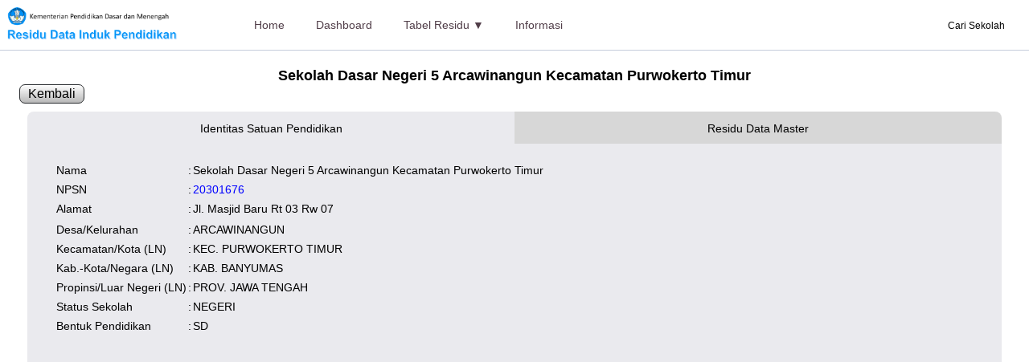

--- FILE ---
content_type: text/html; charset=UTF-8
request_url: https://referensi.data.kemendikdasmen.go.id/residu/satuanpendidikan/detail/20301676
body_size: 2961
content:
<!DOCTYPE html>
<html lang="en">

<head>
    <meta charset="UTF-8">
    <meta http-equiv="X-UA-Compatible" content="IE=edge">
    <meta name="viewport" content="width=device-width, initial-scale=1.0">
    <title>Residu Data Induk Pendidikan</title>
    <link rel="icon" type="image/png" href="https://referensi.data.kemendikdasmen.go.id/residu//gambar/logotut.png">
    <link rel="stylesheet" href="https://referensi.data.kemendikdasmen.go.id/residu/css/my_style.css?v4.2">
    <script src="https://unpkg.com/feather-icons"></script>
    <link rel="stylesheet" href="https://referensi.data.kemendikdasmen.go.id/residu/css/jquery.dataTables.min.css" />
<link rel="stylesheet" href="https://referensi.data.kemendikdasmen.go.id/residu/css/responsive.dataTables.min.css" />
<style>
    .tabs {
        position: relative;
        display: flex;
        min-height: 300px;
        border-radius: 8px 8px 0 0;
        overflow: hidden;
        margin: 10px;
        min-height: 400px;
        font-size: 14px;
        line-height: 22px;
    }

    .tabby-tab {
        flex: 1;
    }

    .tabby-tab label {
        display: block;
        box-sizing: border-box;
        /* tab content must clear this */
        height: 40px;

        padding: 10px;
        text-align: center;
        background: #d7d7d7;
        cursor: pointer;
        transition: background 0.5s ease;

    }

    .tabby-tab label:hover {
        background: #c5c5c5;
    }

    .tabby-content {
        position: absolute;

        left: 0;
        bottom: 0;
        right: 0;
        /* clear the tab labels */
        top: 40px;

        padding: 20px;
        border-radius: 0 0 8px 8px;
        background: #eaeaee;

        transition:
            opacity 0.8s ease,
            transform 0.8s ease;

        /* show/hide */
        opacity: 0;
        transform: scale(0.1);
        transform-origin: top left;

    }

    .tabby-content img {
        float: left;
        margin-right: 20px;
        border-radius: 8px;
    }

    .tabby-tab [type=radio] {
        display: none;
    }

    [type=radio]:checked~label {
        background: #eaeaee;
        z-index: 2;
    }

    [type=radio]:checked~label~.tabby-content {
        z-index: 1;

        /* show/hide */
        opacity: 1;
        transform: scale(1);
    }

    h4 {
        font-size: 18px;
    }

    button {}

    /* BREAKPOINTS ----- */
    @media screen and (max-width: 767px) {
        .tabs {
            min-height: 400px;
        }
    }

    @media screen and (max-width: 480px) {
        .tabs {
            min-height: 580px;
            font-size: 12px;
        }

        .tabby-tab label {
            height: 60px;
        }

        .tabby-content {
            top: 60px;
        }

        .tabby-content img {
            float: none;
            margin-right: 0;
            margin-bottom: 20px;
        }
    }
</style>
<script src="https://referensi.data.kemendikdasmen.go.id/residu/js/jquery-3.5.1.js"></script>
<script src="https://referensi.data.kemendikdasmen.go.id/residu/js/jquery.dataTables.min.js"></script>
<script src="https://referensi.data.kemendikdasmen.go.id/residu/js/dataTables.responsive.min.js"></script>

    <style>
        .nav-search {
            position: absolute;
            cursor: pointer;
            top: 25px;
            right: 18px;
            color: black;
        }

        .w100 {
            width: 80% !important;
        }

        @media (max-width: 991px) {
            .nav-search {
                top: 25px;
                right: 68px;
            }
        }

        .search-block {
            background-color: rgba(0, 0, 0, 0.65);
            box-shadow: 0 2px 5px rgba(0, 0, 0, 0.1);
            display: none;
            padding: 10px;
            position: absolute;
            right: 15px;
            top: 70px;
            width: 300px;
            z-index: 10;
            margin-top: 0;
        }

        @media (max-width: 991px) {
            .search-block {
                top: 75px;
            }
        }

        .search-block .form-control {
            background-color: #222;
            border: none;
            color: #fff;
            width: 100%;
            height: 40px;
            padding: 0 12px;
        }

        .search-ok {
            margin-top: 6px;
        }

        .search-block .search-close {
            color: #999;
            position: absolute;
            top: 10px;
            right: 8px;
            font-size: 23px;
            cursor: pointer;
            background: #23282d;
            padding: 6px;
        }

        @media (max-width: 991px) {
            .search-block .search-close {
                top: 10px;
            }
        }
    </style>

</head>

<body>

    <nav class="navbar">
        <a href="#" class="navbar-logo"><img src="https://referensi.data.kemendikdasmen.go.id/residu/gambar/logo_pisah2.png" alt=""></a>
        <div class="navbar-nav">
            <ul>
                <li><a href="https://referensi.data.kemendikdasmen.go.id/residu/home">Home</a></li>
                <li><a href="https://referensi.data.kemendikdasmen.go.id/residu/dashboard">Dashboard</a></li>
                <li class="dropdown">
                    <a href="#" class="dropbtn">Tabel Residu &#9660;</a>
                    <div class="dropdown-content">
                        <a href="https://referensi.data.kemendikdasmen.go.id/residu/pesertadidik/wilayah">Peserta Didik</a>
                        <a href="https://referensi.data.kemendikdasmen.go.id/residu/pendidik/wilayah">Pendidik dan Tenaga Kependidikan</a>
                        <a href="https://referensi.data.kemendikdasmen.go.id/residu/satuanpendidikan/wilayah">Satuan Pendidikan</a>
                        <a href="https://referensi.data.kemendikdasmen.go.id/residu/yayasan/wilayah">Yayasan</a>
                    </div>
                </li>
                <li><a href="https://referensi.data.kemendikdasmen.go.id/residu/informasi">Informasi</a></li>
            </ul>

        </div>

        <div class="nav-search">
            <span>Cari Sekolah &nbsp;&nbsp;&nbsp;<i class="fa fa-search"></i></span>
        </div>
        <div class="search-block" style="display: none;">
            <label for="search-field">
                <input type="text" class="form-control w100" id="search-field" placeholder="Ketik Nama Sekolah / NPSN">
                <button onclick="yukcari()" class="search-ok">Cari</button>
            </label>
            <span class="search-close">&times;</span>
        </div>

        <div class="navbar-kanan">
            <button onclick="showmenu();" id="xmenu"><i data-feather="menu"></i></button>
        </div>
    </nav>
    <div class="submobile" id="imenu" style="display: none;">
        <ul style="list-style-type: none;">
            <li><a href="https://referensi.data.kemendikdasmen.go.id/residu/home">Home</a></li>
            <li><a href="https://referensi.data.kemendikdasmen.go.id/residu/dashboard">Dashboard</a></li>
            <li style="padding-left:5px">Tabel Residu</li>
            <ul style="margin-left:10px">
                <li style="margin-left:10px"><a style="width:195px" href="https://referensi.data.kemendikdasmen.go.id/residu/pesertadidik/wilayah">Peserta Didik</a></li>
                <li style="margin-left:10px"><a style="width:195px" href="https://referensi.data.kemendikdasmen.go.id/residu/pendidik/wilayah">Pendidik dan Tenaga Kependidikan</a></li>
                <li style="margin-left:10px"><a style="width:195px" href="https://referensi.data.kemendikdasmen.go.id/residu/satuanpendidikan/wilayah">Satuan Pendidikan</a></li>
                <li style="margin-left:10px"><a style="width:195px" href="https://referensi.data.kemendikdasmen.go.id/residu/yayasan/wilayah">Yayasan</a></li>
            </ul>
            <li><a href="https://referensi.data.kemendikdasmen.go.id/residu/informasi">Informasi</a></li>
        </ul>
    </div>

    <div class="content-wrap">
    <center>
        <h4>Sekolah Dasar Negeri 5 Arcawinangun Kecamatan Purwokerto Timur</h4>
    </center>
    <button class="tb_utama" onclick="window.history.back();">Kembali</button>
    <div class="tabs">
        <div class="tabby-tab">
            <input type="radio" id="tab-1" name="tabby-tabs" checked>
            <label for="tab-1">Identitas Satuan Pendidikan</label>
            <div class="tabby-content">
                <table>
                    <tr>
                        <td>&nbsp;&nbsp;&nbsp;</td>
                        <td>Nama</td>
                        <td>:</td>
                        <td>Sekolah Dasar Negeri 5 Arcawinangun Kecamatan Purwokerto Timur</td>
                    </tr>
                    <!-- edit 20200602 -->
                    <tr>
                        <td>&nbsp;</td>
                        <td>NPSN</td>
                        <td>:</td>
                        <td>
                            <a class="link1" target="_blank" href="https://sekolah.data.kemendikdasmen.go.id/profil-sekolah/40DA7555-2DF5-E011-B629-F5493266FFE7">20301676</a>
                        </td>

                    </tr>
                    <tr>
                        <td>&nbsp;</td>
                        <td>Alamat</td>
                        <td>:</td>
                        <td>Jl. Masjid Baru Rt 03 Rw 07</td>
                    </tr>
                    <tr>
                        <td></td>
                    </tr>
                    <tr>
                        <td>&nbsp;</td>
                        <td>Desa/Kelurahan</td>
                        <td>:</td>
                        <td>ARCAWINANGUN</td>
                    </tr>
                    <tr>
                        <td>&nbsp;</td>
                        <td>Kecamatan/Kota (LN)</td>
                        <td>:</td>
                        <td>KEC. PURWOKERTO TIMUR</td>
                    </tr>
                    <tr>
                        <td>&nbsp;</td>
                        <td>Kab.-Kota/Negara (LN)</td>
                        <td>:</td>
                        <td>KAB. BANYUMAS</td>
                    </tr>
                    <tr>
                        <td>&nbsp;</td>
                        <td>Propinsi/Luar Negeri (LN)</td>
                        <td>:</td>
                        <td>PROV. JAWA TENGAH</td>
                    </tr>
                    <tr>
                        <td>&nbsp;</td>
                        <td>Status Sekolah</td>
                        <td>:</td>
                        <td>NEGERI</td>
                    </tr>
                    <tr>
                        <td>&nbsp;</td>
                        <td>Bentuk Pendidikan</td>
                        <td>:</td>
                        <td>SD</td>
                    </tr>
                                    </table>
            </div>
        </div>

        <div class="tabby-tab">
            <input type="radio" id="tab-2" name="tabby-tabs">
            <label for="tab-2">Residu Data Master</label>
            <div class="tabby-content">
                <b>Satuan Pendidikan</b>
                <table>
                    <tr>
                        <td>&nbsp;&nbsp;&nbsp;</td>
                        <td>SK Operasional</td>
                        <td>:</td>
                        <td>tersedia</td>
                    </tr>
                    <tr>
                        <td>&nbsp;&nbsp;&nbsp;</td>
                        <td>Lampiran</td>
                        <td>:</td>
                        <td>tersedia</td>
                    </tr>
                </table>
                <br>
                <b>Peserta Didik [Total] : 95</b>
                <table>
                    <tr>
                        <td>&nbsp;&nbsp;&nbsp;</td>
                        <td>NISN</td>
                        <td>:</td>
                        <td>2</td>
                    </tr>
                    <tr>
                        <td>&nbsp;&nbsp;&nbsp;</td>
                        <td>Kependudukan</td>
                        <td>:</td>
                        <td>6</td>
                    </tr>
                    <tr>
                        <td>&nbsp;&nbsp;&nbsp;</td>
                        <td>Wilayah</td>
                        <td>:</td>
                        <td>0</td>
                    </tr>
                </table>
                <br>
                <b>Pendidik - Tenaga Kependidikan [Total] : 11</b>
                <table>
                    <tr>
                        <td>&nbsp;&nbsp;&nbsp;</td>
                        <td>NUPTK</td>
                        <td>:</td>
                        <td>2</td>
                    </tr>
                    <tr>
                        <td>&nbsp;&nbsp;&nbsp;</td>
                        <td>Kependudukan</td>
                        <td>:</td>
                        <td>0</td>
                    </tr>

                </table>
            </div>
        </div>





    </div>
    
    <script>
        feather.replace()
    </script>

</body>

</html>

<script>
    function showmenu() {
        var x = document.getElementById("imenu");
        if (x.style.display == "none") {
            x.style.display = "block";
        } else {
            x.style.display = "none";
        }
    }

    $('.nav-search').on('click', function() {
        $('.search-block').fadeIn(350);
    });
    $('.search-close').on('click', function() {
        $('.search-block').fadeOut(350);
    });

    $("#search-field").bind("keypress", {}, keypressInBox);

    function keypressInBox(e) {
        var code = (e.keyCode ? e.keyCode : e.which);
        if (code == 13) { //Enter keycode                        
            e.preventDefault();
            window.open("https://referensi.data.kemendikdasmen.go.id/residu/carisekolah/" + $("#search-field").val(), "_self");
        }
    };

    function yukcari() {
        window.open("https://referensi.data.kemendikdasmen.go.id/residu/carisekolah/" + $("#search-field").val(), "_self");
    }
</script>
    <script>

    </script>
    